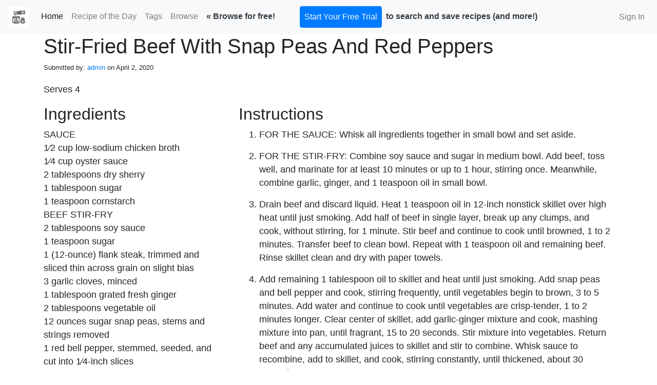

--- FILE ---
content_type: text/html; charset=utf-8
request_url: https://nononsense.recipes/stir-fried-beef-with-snap-peas-and-red-peppers/
body_size: 4478
content:

<!DOCTYPE html>
<html lang="en">
  <head>
    <meta charset="utf-8">
    <meta http-equiv="x-ua-compatible" content="ie=edge">
    <title>
Stir-Fried Beef With Snap Peas And Red Peppers
</title>
    <meta name="viewport" content="width=device-width, initial-scale=1.0">
    <meta name="description" content="recipes">
    <meta name="author" content="No Nonsense Recipes">
    
    <meta http-equiv="Content-Security-Policy" content="default-src 'self' https://d1q0lpl7gly8q2.cloudfront.net https://sa.nononsense.recipes; style-src 'self' https://d1q0lpl7gly8q2.cloudfront.net https://stackpath.bootstrapcdn.com; script-src 'self' https://d1q0lpl7gly8q2.cloudfront.net https://js.stripe.com https://checkout.stripe.com https://stackpath.bootstrapcdn.com https://code.jquery.com https://cdnjs.cloudflare.com https://sa.nononsense.recipes 'unsafe-inline'; connect-src 'self' https://d1q0lpl7gly8q2.cloudfront.net https://api.stripe.com https://checkout.stripe.com https://sa.nononsense.recipes; frame-src 'self' https://d1q0lpl7gly8q2.cloudfront.net https://js.stripe.com https://hooks.stripe.com https://checkout.stripe.com; img-src 'self' https://d1q0lpl7gly8q2.cloudfront.net https://*.stripe.com https://sa.nononsense.recipes https://simpleanalyticsbadge.com data:;">
    
    <!-- HTML5 shim, for IE6-8 support of HTML5 elements -->
    <!--[if lt IE 9]>
      <script src="https://cdnjs.cloudflare.com/ajax/libs/html5shiv/3.7.3/html5shiv.min.js"></script>
    <![endif]-->

    <link rel="icon" href="https://d1q0lpl7gly8q2.cloudfront.net/static/images/favicons/favicon.7f6b11e7d28d.ico">
    <script src="https://js.stripe.com/v3/"></script>

    
    
    <!-- Latest compiled and minified Bootstrap CSS -->
    <link href="https://stackpath.bootstrapcdn.com/bootstrap/4.3.1/css/bootstrap.min.css" rel="stylesheet" integrity="sha384-ggOyR0iXCbMQv3Xipma34MD+dH/1fQ784/j6cY/iJTQUOhcWr7x9JvoRxT2MZw1T" crossorigin="anonymous">
    

    <!-- Your stuff: Third-party CSS libraries go here -->
    
    <!-- This file stores project-specific CSS -->
    
    <link href="https://d1q0lpl7gly8q2.cloudfront.net/static/css/project.min.014c20dcd1b8.css" rel="stylesheet">
    
    
    
<meta name="user_id" content="None">
<meta name="recipe_id" content="243">

<script type="application/ld+json">
{
    "@context": "https://schema.org",
    "@type": "Recipe",
    "name": "Stir-Fried Beef With Snap Peas And Red Peppers",
    "datePublished": "2020-04-02",
    "recipeIngredient": [
        
        "SAUCE",
        
        "1⁄2 cup low-sodium chicken broth",
        
        "1⁄4 cup oyster sauce",
        
        "2 tablespoons dry sherry",
        
        "1 tablespoon sugar",
        
        "1 teaspoon cornstarch",
        
        "BEEF STIR-FRY",
        
        "2 tablespoons soy sauce",
        
        "1 teaspoon sugar",
        
        "1 (12-ounce) flank steak, trimmed and sliced thin across grain on slight bias",
        
        "3 garlic cloves, minced",
        
        "1 tablespoon grated fresh ginger",
        
        "2 tablespoons vegetable oil",
        
        "12 ounces sugar snap peas, stems and strings removed",
        
        "1 red bell pepper, stemmed, seeded, and cut into 1⁄4-inch slices",
        
        "2 tablespoons water"
        
    ],
    "recipeInstructions": [
        FOR THE SAUCE: Whisk all ingredients together in small bowl and set aside.  
FOR THE STIR-FRY: Combine soy sauce and sugar in medium bowl. Add beef, toss well, and marinate for at least 10 minutes or up to 1 hour, stirring once. Meanwhile, combine garlic, ginger, and 1 teaspoon oil in small bowl.  
Drain beef and discard liquid. Heat 1 teaspoon oil in 12-inch nonstick skillet over high heat until just smoking. Add half of beef in single layer, break up any clumps, and cook, without stirring, for 1 minute. Stir beef and continue to cook until browned, 1 to 2 minutes. Transfer beef to clean bowl. Repeat with 1 teaspoon oil and remaining beef. Rinse skillet clean and dry with paper towels.  
Add remaining 1 tablespoon oil to skillet and heat until just smoking. Add snap peas and bell pepper and cook, stirring frequently, until vegetables begin to brown, 3 to 5 minutes. Add water and continue to cook until vegetables are crisp-tender, 1 to 2 minutes longer. Clear center of skillet, add garlic-ginger mixture and cook, mashing mixture into pan, until fragrant, 15 to 20 seconds. Stir mixture into vegetables. Return beef and any accumulated juices to skillet and stir to combine. Whisk sauce to recombine, add to skillet, and cook, stirring constantly, until thickened, about 30 seconds. Serve.
    ]
}
</script>


  </head>

  <body>
    <nav id="main-nav" class="navbar navbar-expand-md navbar-light bg-light">
      <button class="navbar-toggler navbar-toggler-right" type="button" data-toggle="collapse" data-target="#navbarSupportedContent" aria-controls="navbarSupportedContent" aria-expanded="false" aria-label="Toggle navigation">
        <span class="navbar-toggler-icon">
          <svg viewBox="0 0 30 30" xmlns="https://www.w3.org/2000/svg">
            <path stroke="rgba(0, 0, 0, 0.5)" stroke-width="2" stroke-linecap="round" stroke-miterlimit="10" d="M4 7h22M4 15h22M4 23h22"/>
          </svg>
        </span>
      </button>
      <a class="navbar-brand" href="/">
        <img src="https://d1q0lpl7gly8q2.cloudfront.net/static/images/logos/SocialProfile/twitter-profilepicture-whitebg.366b00cf1d97.png"
              height="40px" width="40px" alt="No Nonsense Recipes" />
      </a>

      <div class="collapse navbar-collapse" id="navbarSupportedContent">
        <ul class="navbar-nav mr-auto">
          <li class="nav-item active">
            <a class="nav-link" href="/">Home <span class="sr-only">(current)</span></a>
          </li>
          <li class="nav-item">
            <a class="nav-link" href="/rotd/">Recipe of the Day</a>
          </li>
          <li class="nav-item">
            <a class="nav-link" href="/tags/">Tags</a>
          </li>            
          <li class="nav-item">
            <a class="nav-link" href="/browse">Browse</a>
          </li>
          
          
          <span class="navbar-text ml-2 font-weight-bold text-dark">« Browse for free!</span>
          <li class="nav-item ml-5">
              
              <a id="sign-up-link" class="nav-link btn btn-primary text-light" href="/accounts/signup/">Start Your Free Trial</a>
          </li>            
          <span class="navbar-text ml-2 font-weight-bold text-dark">to search and save recipes (and more!)</span>
          
          </ul>
          <ul class="nav navbar-nav pull-xs-right">
          
          

            <li class="nav-item">
              
              <a id="log-in-link" class="nav-link" href="/accounts/login/">Sign In</a>
            </li>            
          
        </ul>
      </div>
    </nav>

    <div class="container main-content">

      

      


<h1>Stir-Fried Beef With Snap Peas And Red Peppers</h1>
<div class="byline">
    Submitted by: 
    
    <a href="/users/admin/">admin</a>
    
    on April 2, 2020
</div>

<div class="quantity recipe-section">
    <p>Serves 4</p>
</div>

<div class="row">
    <div class="col-lg-4">
        <h2>Ingredients</h2>
        <div class="ingredients">
            <p>SAUCE<br />
1⁄2 cup low-sodium chicken broth<br />
1⁄4 cup oyster sauce<br />
2 tablespoons dry sherry<br />
1 tablespoon sugar<br />
1 teaspoon cornstarch<br />
BEEF STIR-FRY<br />
2 tablespoons soy sauce<br />
1 teaspoon sugar<br />
1 (12-ounce) flank steak, trimmed and sliced thin across grain on slight bias<br />
3 garlic cloves, minced<br />
1 tablespoon grated fresh ginger<br />
2 tablespoons vegetable oil<br />
12 ounces sugar snap peas, stems and strings removed<br />
1 red bell pepper, stemmed, seeded, and cut into 1⁄4-inch slices<br />
2 tablespoons water  </p>
        </div>
    </div>
    <div class="col-lg-8">
        <h2>Instructions</h2>
        <div class="instructions">
            <ol>
<li>FOR THE SAUCE: Whisk all ingredients together in small bowl and set aside.  </li>
<li>FOR THE STIR-FRY: Combine soy sauce and sugar in medium bowl. Add beef, toss well, and marinate for at least 10 minutes or up to 1 hour, stirring once. Meanwhile, combine garlic, ginger, and 1 teaspoon oil in small bowl.  </li>
<li>Drain beef and discard liquid. Heat 1 teaspoon oil in 12-inch nonstick skillet over high heat until just smoking. Add half of beef in single layer, break up any clumps, and cook, without stirring, for 1 minute. Stir beef and continue to cook until browned, 1 to 2 minutes. Transfer beef to clean bowl. Repeat with 1 teaspoon oil and remaining beef. Rinse skillet clean and dry with paper towels.  </li>
<li>Add remaining 1 tablespoon oil to skillet and heat until just smoking. Add snap peas and bell pepper and cook, stirring frequently, until vegetables begin to brown, 3 to 5 minutes. Add water and continue to cook until vegetables are crisp-tender, 1 to 2 minutes longer. Clear center of skillet, add garlic-ginger mixture and cook, mashing mixture into pan, until fragrant, 15 to 20 seconds. Stir mixture into vegetables. Return beef and any accumulated juices to skillet and stir to combine. Whisk sauce to recombine, add to skillet, and cook, stirring constantly, until thickened, about 30 seconds. Serve.  </li>
</ol>
        </div>
    </div>
</div>



<div class="user-options row recipe-section">
    <div class="col-sm-2">
        
    </div>
    
    
</div>

<div class="tags recipe-section">
    <h2>Tags</h2>
    <div id="tag-container">
        
        <a href="/tags/stir-fry" 
            title="1 user tagged this recipe as Stir-Fry">
            Stir-Fry</a>
        
    </div>
    
</div>



<div class="alert-success p-3 border border-success rounded mt-5 ml-auto mr-auto signup-pitch">
    <h2>Hi There!</h2>
    <p>
        Thanks for using No Nonsense Recipes. We strive to make it a pleasant experience. 
        You won't find ads or long, boring stories here. 
        If you're enjoying the site, consider <a href="/accounts/signup/">signing up</a> for an account. 
        You'll be supporting the project and gaining access to additional awesome features, such as:
    </p>
    <ul class="list-unstyled">
        <li class="font-weight-bold">Search recipes</li>
        <li class="font-weight-bold">Submit your own recipes</li>
        <li class="font-weight-bold">View and make comments on recipes</li>
        <li class="font-weight-bold">Rate recipes</li>
        <li class="font-weight-bold">Save and tag recipes to quickly find them later</li>
    </ul>

    <p> 
        Accounts are free for 30 days and then only $19 USD per year or $2.57 per month. What have you got to lose? 😃 
    </p>
    <p>
        <a class="btn btn-primary" href="/accounts/signup/">Start your Free Trial</a> today!
    </p>
</div>



    </div>

    

    <footer class="footer">
      <div class="container">
        <ul class="nav justify-content-center">
          <li class="nav-item text-muted mt-auto mb-auto">
            <small>©2020 KotsF LLC</small>
          </li>
          <li class="nav-item">
            <a class="nav-link" href="/about/">
              <small>About</small>
            </a>
          </li>
          <li class="nav-item">
            <a class="nav-link" href="/tos/">
              <small>Terms of Service</small>
            </a>
          </li>
          <li class="nav-item">
            <a class="nav-link" href="/privacy/">
              <small>Privacy Policy</small>
            </a>
          </li>
        </ul>
        
      </div>
    </footer>

    

    <!-- Le javascript
    ================================================== -->
    <!-- Placed at the end of the document so the pages load faster -->
    
      
      <!-- Bootstrap JS and its dependencies-->
      <script src="https://code.jquery.com/jquery-3.3.1.slim.min.js" integrity="sha384-q8i/X+965DzO0rT7abK41JStQIAqVgRVzpbzo5smXKp4YfRvH+8abtTE1Pi6jizo" crossorigin="anonymous"></script>
      <script src="https://cdnjs.cloudflare.com/ajax/libs/popper.js/1.14.3/umd/popper.min.js" integrity="sha384-ZMP7rVo3mIykV+2+9J3UJ46jBk0WLaUAdn689aCwoqbBJiSnjAK/l8WvCWPIPm49" crossorigin="anonymous"></script>
      <script src="https://stackpath.bootstrapcdn.com/bootstrap/4.3.1/js/bootstrap.min.js" integrity="sha384-JjSmVgyd0p3pXB1rRibZUAYoIIy6OrQ6VrjIEaFf/nJGzIxFDsf4x0xIM+B07jRM" crossorigin="anonymous"></script> 

      <!-- Your stuff: Third-party javascript libraries go here -->
      

      <!-- place project specific Javascript in this file -->
      <script src="https://d1q0lpl7gly8q2.cloudfront.net/static/js/project.min.26dcab04aa0d.js"></script>

    

    
    

    <script async defer src="https://sa.nononsense.recipes/app.js"></script>
    <noscript><img src="https://sa.nononsense.recipes/image.gif" alt=""></noscript>
    
  </body>

  
</html>
 


--- FILE ---
content_type: text/css
request_url: https://d1q0lpl7gly8q2.cloudfront.net/static/css/project.min.014c20dcd1b8.css
body_size: 1003
content:
.alert-debug{background-color:#fff;border-color:#d6e9c6;color:#000}.alert-error{background-color:#f2dede;border-color:#eed3d7;color:#b94a48}.main-content{margin-bottom:50px;margin-left:auto;margin-right:auto;min-height:calc(-156px + 100vh)}.landing{min-height:600px;width:100%}.landing-info{text-align:center}.form-inline>.btn{margin-left:5px}.byline{font-size:small;font-weight:lighter;margin-bottom:20px}#letter-nav{overflow-wrap:break-word}.main-list{margin-top:15px;min-height:300px}.main-list,.recipe-list{margin-bottom:15px}#signup_form{margin-bottom:30px}.search-form{margin-top:30px}#card-element{border:1px solid #d3d3d3;border-radius:5px;padding:10px 0 20px 10px;width:550px}.login{max-width:400px}.benefit-index{font-size:40px;text-align:center;vertical-align:middle}.benefit-row{justify-content:center;padding-bottom:10px}.benefit-text{align-items:center;display:flex;font-size:17.6px;font-size:1.1rem;font-weight:200}.call-to-action{font-size:20px;font-size:1.25rem;font-weight:300;margin-top:1.5rem;text-align:center}.signup-button{font-weight:1000}.landing-lead{margin-bottom:1.5rem}#messages{margin-top:10px}.user-main{margin-left:20px;min-height:600px;width:100%}#recipe-form label{font-size:19.2px;font-size:1.2rem;font-weight:500}#user-content{margin-left:50px;margin-top:10px}blockquote{border-left:1px solid gray;padding-left:5px}#pay-info{margin-bottom:10px}.recipe-section{margin-top:15px}.ingredients,.instructions,.quantity{font-size:17.6px;font-size:1.1rem}.instructions ol li{margin-bottom:1rem}.untag-container{display:inline}span.your-tag{color:#0000cd;font-size:18.4px;font-size:1.15rem;font-weight:700}#tag-container{margin-bottom:10px}.recipe-section div[class^=col-sm],input[name~=save]{margin-bottom:2px;margin-top:2px}.form-container{max-width:600px}.footer{height:40px}.signup-pitch{max-width:600px}.carousel-inner{display:inline-block!important}.carousel-item{text-align:center}.carousel{margin-top:2em}.carousel-control{background-color:#333;border-radius:2px;height:40px;opacity:.3;width:30px}.carousel-control:hover{background-color:aqua}.alert{width:-moz-fit-content;width:fit-content}.alert>.close{margin-left:1em}div#messages{align-items:center;display:flex;flex-direction:column;justify-content:flex-start}.autocomplete{display:inline-block;position:relative}.autocomplete-items{border:1px solid #d4d4d4;border-bottom:none;border-top:none;left:0;margin-bottom:10%;position:absolute;right:0;top:100%;z-index:99}.autocomplete-items div{background-color:#fff;border-bottom:1px solid #d4d4d4;cursor:pointer;padding:10px}.autocomplete-items div:hover{background-color:#e9e9e9}.autocomplete-active{background-color:#1e90ff!important;color:#fff}.comment{border-bottom:1px solid gray;margin-bottom:2rem}.comment-body p{margin-bottom:.7rem}.comment-container{max-width:800px}.form-actions{display:flex;justify-content:end}.form-actions *{margin-left:1rem}.comment-error{max-width:600px}.comment-ts{margin-left:1.5rem}.comment-control{display:inline;margin-left:3rem}.comment-dropdown{font-weight:750}.comment-header{font-size:14.4px;font-size:.9rem;min-height:35px}#comment-list{margin-top:1.5rem}form.password_reset{max-width:400px}

--- FILE ---
content_type: application/javascript
request_url: https://d1q0lpl7gly8q2.cloudfront.net/static/js/project.min.26dcab04aa0d.js
body_size: 195
content:
function showMessage(t,e){let n=document.createElement("div");n.id="messages",n.classList.add("container","alert"),n.classList.add(e),n.textContent=t;let a=document.createElement("button");a.setAttribute("type","button"),a.setAttribute("class","close"),a.setAttribute("data-dismiss","alert"),a.setAttribute("aria-label","Close");let s=document.createElement("span");s.setAttribute("aria-hidden","true"),s.innerHTML="&times;",a.appendChild(s),n.appendChild(a),document.getElementById("main-nav").after(n)}function toggle(t){let e=document.getElementById(t);"none"===e.style.display?e.style.display="initial":e.style.display="none"}function createAlert(t,e){let n=document.createElement("div");n.classList.add("alert",...e),n.textContent=t;let a=document.createElement("button");a.setAttribute("type","button"),a.setAttribute("class","close"),a.setAttribute("data-dismiss","alert"),a.setAttribute("aria-label","Close");let s=document.createElement("span");return s.setAttribute("aria-hidden","true"),s.innerHTML="&times;",a.appendChild(s),n.appendChild(a),n}